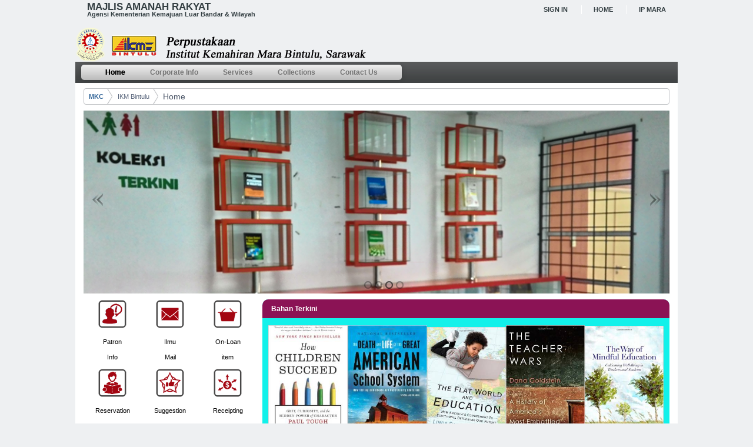

--- FILE ---
content_type: text/html;charset=UTF-8
request_url: http://library.mara.gov.my/web/ikm-bintulu/home;jsessionid=61BF528494FC153411CBC6A646038F81
body_size: 12753
content:
<!DOCTYPE html> <html class="ltr" dir="ltr" lang="en-US"> <head> <title>Home - MKC</title> <meta content="text/html; charset=UTF-8" http-equiv="content-type" /> <link href="/mara-pusat-v1-theme/images/favicon.ico" rel="Shortcut Icon" /> <link href="http://library.mara.gov.my/web/ikm-bintulu" rel="canonical" /> <link href="/html/css/main.css?browserId=other&amp;themeId=marapusatv1_WAR_marapusatv1theme&amp;languageId=en_US&amp;b=6100&amp;t=1323666228000" rel="stylesheet" type="text/css" /> <link href="/wowslider-type-02-portlet/css/main.css?browserId=other&amp;themeId=marapusatv1_WAR_marapusatv1theme&amp;languageId=en_US&amp;b=6100&amp;t=1763867216123" rel="stylesheet" type="text/css" /> <link href="/html/portlet/journal_content/css/main.css?browserId=other&amp;themeId=marapusatv1_WAR_marapusatv1theme&amp;languageId=en_US&amp;b=6100&amp;t=1563953488914" rel="stylesheet" type="text/css" /> <link href="/new-arrivals-type-01-portlet/css/main.css?browserId=other&amp;themeId=marapusatv1_WAR_marapusatv1theme&amp;languageId=en_US&amp;b=6100&amp;t=1763867213053" rel="stylesheet" type="text/css" /> <script type="text/javascript">/*<![CDATA[*/var Liferay={Browser:{acceptsGzip:function(){return true},getMajorVersion:function(){return 131},getRevision:function(){return"537.36"},getVersion:function(){return"131.0.0.0"},isAir:function(){return false},isChrome:function(){return true},isFirefox:function(){return false},isGecko:function(){return true},isIe:function(){return false},isIphone:function(){return false},isLinux:function(){return false},isMac:function(){return true},isMobile:function(){return false},isMozilla:function(){return false},isOpera:function(){return false},isRtf:function(){return true},isSafari:function(){return true},isSun:function(){return false},isWap:function(){return false},isWapXhtml:function(){return false},isWebKit:function(){return true},isWindows:function(){return false},isWml:function(){return false}},Data:{isCustomizationView:function(){return false},notices:[null]},ThemeDisplay:{getCompanyId:function(){return"10154"},getCompanyGroupId:function(){return"10192"},getUserId:function(){return"10158"},getDoAsUserIdEncoded:function(){return""},getPlid:function(){return"36251"},getLayoutId:function(){return"1"},getLayoutURL:function(){return"/web/ikm-bintulu/home"},isPrivateLayout:function(){return"false"},getParentLayoutId:function(){return"0"},getScopeGroupId:function(){return"36221"},getScopeGroupIdOrLiveGroupId:function(){return"36221"},getParentGroupId:function(){return"36221"},isImpersonated:function(){return false},isSignedIn:function(){return false},getDefaultLanguageId:function(){return"en_US"},getLanguageId:function(){return"en_US"},isAddSessionIdToURL:function(){return true},isFreeformLayout:function(){return false},isStateExclusive:function(){return false},isStateMaximized:function(){return false},isStatePopUp:function(){return false},getPathContext:function(){return""},getPathImage:function(){return"/image"},getPathJavaScript:function(){return"/html/js"},getPathMain:function(){return"/c"},getPathThemeImages:function(){return"/mara-pusat-v1-theme/images"},getPathThemeRoot:function(){return"/mara-pusat-v1-theme/"},getURLHome:function(){return"http://library.mara.gov.my/web/guest"},getSessionId:function(){return"B67D1725E3B286AA0FDBD3D444F14D30"},getPortletSetupShowBordersDefault:function(){return true}},PropsValues:{NTLM_AUTH_ENABLED:false}};var themeDisplay=Liferay.ThemeDisplay;Liferay.AUI={getBaseURL:function(){return"http://library.mara.gov.my/html/js/aui/"},getCombine:function(){return true},getComboPath:function(){return"/combo/?browserId=other&minifierType=&languageId=en_US&b=6100&t=1501161896218&p=/html/js&"},getFilter:function(){return{replaceStr:function(c,b,a){return b+"m="+(c.split("/html/js")[1]||"")},searchExp:"(\\?|&)/([^&]+)"}},getJavaScriptRootPath:function(){return"/html/js"},getLangPath:function(){return"aui_lang.jsp?browserId=other&themeId=marapusatv1_WAR_marapusatv1theme&colorSchemeId=01&minifierType=js&languageId=en_US&b=6100&t=1501161896218"},getRootPath:function(){return"/html/js/aui/"}};window.YUI_config={base:Liferay.AUI.getBaseURL(),comboBase:Liferay.AUI.getComboPath(),fetchCSS:true,filter:Liferay.AUI.getFilter(),root:Liferay.AUI.getRootPath(),useBrowserConsole:false};Liferay.currentURL="\x2fweb\x2fikm-bintulu\x2fhome\x3bjsessionid\x3d61BF528494FC153411CBC6A646038F81";Liferay.currentURLEncoded="%2Fweb%2Fikm-bintulu%2Fhome%3Bjsessionid%3D61BF528494FC153411CBC6A646038F81";/*]]>*/</script> <script src="/html/js/barebone.jsp?browserId=other&amp;themeId=marapusatv1_WAR_marapusatv1theme&amp;colorSchemeId=01&amp;minifierType=js&amp;minifierBundleId=javascript.barebone.files&amp;languageId=en_US&amp;b=6100&amp;t=1501161896218" type="text/javascript"></script> <script type="text/javascript">/*<![CDATA[*/Liferay.Portlet.list=["wowslidertype02_WAR_wowslidertype02portlet","56_INSTANCE_Dxmv9bm7pccb","56_INSTANCE_s2oPBMaZnryr","newarrivalstype01_WAR_newarrivalstype01portlet_INSTANCE_3WiANb4x71b3","56_INSTANCE_AT8rdczPfaXd","56_INSTANCE_ujflfd8P3z6o","56_INSTANCE_WJ7KxtJQLECL"];/*]]>*/</script> <script type="text/javascript">/*<![CDATA[*/var _gaq=_gaq||[];_gaq.push(["_setAccount","UA-72495338-2"]);_gaq.push(["_trackPageview"]);(function(){var a=document.createElement("script");a.src=("https:"==document.location.protocol?"https://ssl":"http://www")+".google-analytics.com/ga.js";a.setAttribute("async","true");document.documentElement.firstChild.appendChild(a)})();/*]]>*/</script> <link class="lfr-css-file" href="/mara-pusat-v1-theme/css/main.css?browserId=other&amp;themeId=marapusatv1_WAR_marapusatv1theme&amp;languageId=en_US&amp;b=6100&amp;t=1494817284753" rel="stylesheet" type="text/css" /> <style type="text/css"></style> <style type="text/css">#p_p_id_wowslidertype02_WAR_wowslidertype02portlet_{background-color:#f72882;}#p_p_id_newarrivalstype01_WAR_newarrivalstype01portlet_INSTANCE_3WiANb4x71b3_ .portlet{background-color:#12f1ea;}#p_p_id_56_INSTANCE_ujflfd8P3z6o_ .portlet{background-color:#caf43f;color:#1610d7;font-family:'Trebuchet MS';font-size:1.4em;font-weight:bold;text-decoration:none;}</style> </head> <body class=" yui3-skin-sam controls-visible signed-out public-page site"> <div id="wrapper"> <a href="#main-content" id="skip-to-content">Skip to Content</a> <header id="banner" role="banner"> <div id="above_heading"> <div class="z-left"> <span class="line1">Majlis Amanah Rakyat</span> <span class="line2">Agensi Kementerian Kemajuan Luar Bandar & Wilayah</span> </div> <div class="z-right"> <span><a href="/c/portal/login?p_l_id=36251" rel="nofollow">Sign In</a></span> <span><a href="">Home</a></span> <!-- <span><a href="">About Us</a></span> --> <span><a href="/">IP MARA</a></span> </div> </div> <div id="heading"> <h1 class="site-title"> <a class="logo custom-logo" href="http://library.mara.gov.my/web/ikm-bintulu/home;jsessionid=B67D1725E3B286AA0FDBD3D444F14D30?p_p_auth=GkHfE1aw&amp;p_p_id=49&amp;p_p_lifecycle=1&amp;p_p_state=normal&amp;p_p_mode=view&amp;p_p_col_count=1&amp;_49_struts_action=%2Fmy_sites%2Fview&amp;_49_groupId=36221&amp;_49_privateLayout=false" title="Go to IKM Bintulu"> <img alt="IKM Bintulu" height="58" src="/image/layout_set_logo?img_id=36337&amp;t=1768944455366" width="553" /> </a> </h1> <h2 class="page-title"> <span>Home</span> </h2> </div> <nav class="sort-pages modify-pages" id="navigation"> <h1> <span>Navigation</span> </h1> <ul class="parent_menu"> <li class="selected"> <a href="http://library.mara.gov.my/web/ikm-bintulu/home;jsessionid=B67D1725E3B286AA0FDBD3D444F14D30" ><span> Home</span></a> <ul class="child-menu child-menu-level-1"> <li> <a href="http://library.mara.gov.my/web/ikm-bintulu/subject-browser;jsessionid=B67D1725E3B286AA0FDBD3D444F14D30" >Subject Browser</a> </li> </ul> </li> <li> <a href="http://library.mara.gov.my/web/ikm-bintulu/corporate-info;jsessionid=B67D1725E3B286AA0FDBD3D444F14D30" ><span> Corporate Info</span></a> <ul class="child-menu child-menu-level-1"> <li> <a href="http://library.mara.gov.my/web/ikm-bintulu/objective;jsessionid=B67D1725E3B286AA0FDBD3D444F14D30" >Objective</a> </li> <li> <a href="http://library.mara.gov.my/web/ikm-bintulu/client-charter;jsessionid=B67D1725E3B286AA0FDBD3D444F14D30" >Client Charter</a> </li> <li> <a href="http://library.mara.gov.my/web/ikm-bintulu/organizational-chart;jsessionid=B67D1725E3B286AA0FDBD3D444F14D30" >Organizational Chart</a> </li> <li> <a href="http://library.mara.gov.my/web/ikm-bintulu/vision-mission;jsessionid=B67D1725E3B286AA0FDBD3D444F14D30" >Vision &amp; Mission</a> </li> </ul> </li> <li> <a href="http://library.mara.gov.my/web/ikm-bintulu/services;jsessionid=B67D1725E3B286AA0FDBD3D444F14D30" ><span> Services</span></a> <ul class="child-menu child-menu-level-1"> <li> <a href="http://library.mara.gov.my/web/ikm-bintulu/policy-regulations;jsessionid=B67D1725E3B286AA0FDBD3D444F14D30" >Policy &amp; Regulations</a> </li> <li> <a href="http://library.mara.gov.my/web/ikm-bintulu/facilities;jsessionid=B67D1725E3B286AA0FDBD3D444F14D30" >Facilities</a> </li> </ul> </li> <li> <a href="http://library.mara.gov.my/web/ikm-bintulu/collections;jsessionid=B67D1725E3B286AA0FDBD3D444F14D30" ><span> Collections</span></a> </li> <li> <a href="http://library.mara.gov.my/web/ikm-bintulu/contact-us;jsessionid=B67D1725E3B286AA0FDBD3D444F14D30" ><span> Contact Us</span></a> </li> </ul> </nav> </header> <div id="content"> <nav class="site-breadcrumbs" id="breadcrumbs"> <h1> <span>Breadcrumbs</span> </h1> <ul class="breadcrumbs breadcrumbs-horizontal lfr-component"> <li class="first"><span><a href="http://library.mara.gov.my/;jsessionid=B67D1725E3B286AA0FDBD3D444F14D30">MKC</a></span></li><li><span><a href="/web/ikm-bintulu;jsessionid=B67D1725E3B286AA0FDBD3D444F14D30">IKM Bintulu</a></span></li><li class="last"><span><a href="http://library.mara.gov.my/web/ikm-bintulu/home;jsessionid=B67D1725E3B286AA0FDBD3D444F14D30" >Home</a></span></li> </ul> </nav> <div id="p_p_id_103_" class="portlet-boundary portlet-boundary_103_ portlet-static portlet-static-end " > <span id="p_103"></span> <div class="portlet-body"> </div> </div> <div class="columns-1-2" id="main-content" role="main"> <div class="portlet-layout"> <div class="portlet-column portlet-column-only" id="column-1"> <div class="portlet-dropzone portlet-column-content portlet-column-content-only" id="layout-column_column-1"> <div id="p_p_id_wowslidertype02_WAR_wowslidertype02portlet_" class="portlet-boundary portlet-boundary_wowslidertype02_WAR_wowslidertype02portlet_ portlet-static portlet-static-end portlet-borderless wowslider-type-02-portlet " > <span id="p_wowslidertype02_WAR_wowslidertype02portlet"></span> <div class="portlet-body"> <div class="portlet-borderless-container" style=""> <div class="portlet-body"> <link rel="stylesheet" type="text/css" href="/wowslider-type-02-portlet/engine19/style.css" /> <link rel="stylesheet" type="text/css" href="/wowslider-type-02-portlet/css/main.css" /> <!-- //--> <script type="text/javascript" src="/wowslider-type-02-portlet/js/jquery.js"></script> <style type="text/css">#wowslider-container19{z-index:0;max-width:1420px;}* html #wowslider-container19{width:1420px;}</style> <div id="wowslider-container19"> <div class="ws_images"> <ul> <li> <img src="/documents/36221/6d38f5bb-65e7-4679-a7b9-43f8d8daf10f" alt="" title="" border="0" id="wows1_0"/> </li> <li> <img src=" /documents/36221/761eefbd-b708-4f25-8121-59cfc9543eff" alt="" title="" border="0" id="wows1_1"/> </li> <li> <img src=" /documents/36221/0af4fbff-dfc6-4fc6-8e40-ae2bdf0efabd" alt="" title="" border="0" id="wows1_2"/> </li> <li> <img src="/documents/36221/a62900a5-5e5e-4d35-a6f1-e05823c5accb" alt="" title="" border="0" id="wows1_3"/> </li> </ul> </div> <div class="ws_bullets"><div> <a href="#" title="">1</a> <a href="#" title="">2</a> <a href="#" title="">3</a> <a href="#" title="">4</a> </div></div> <span class="wsl"><a href="http://wowslider.com">Responsive Carousel</a> by WOWSlider.com v4.4</span> <div class="ws_shadow"></div> <!-- //--> <script type="text/javascript" src="/wowslider-type-02-portlet/js/wowslider.js"></script> <script type="text/javascript" >/*<![CDATA[*/jQuery.extend(jQuery.easing,{easeInOutSine:function(e,f,a,h,g){return -h/2*(Math.cos(Math.PI*f/g)-1)+a}});function ws_domino(i,f,g){jQuery.extend(i,{columns:i.columns||5,rows:i.rows||2,centerRow:i.centerRow||2,centerColumn:i.centerColumn||2});var j=$("<div/>").css({position:"absolute",width:"100%",height:"100%",top:"0%",overflow:"hidden"});j.hide().appendTo(g);var h=g.find("ul");this.go=function(E,F){function D(){j.find("img").stop(1,1);j.hide();j.empty()}D();if(i.fadeOut){h.fadeOut(i.duration)}var N=j.width();var O=j.height();var H=Math.floor(N/i.columns);var J=Math.floor(O/i.rows);var L=N-H*(i.columns-1);var e=O-J*(i.rows-1);function a(k,l){return Math.random()*(l-k+1)+k}var K=[];for(var B=0;B<i.rows;B++){K[B]=[];for(var C=0;C<i.columns;C++){var M=i.duration*(1-Math.abs((i.centerRow*i.centerColumn-B*C)/(2*i.rows*i.columns)));var d=C<i.columns-1?H:L;var P=B<i.rows-1?J:e;K[B][C]=$("<div/>").css({width:d,height:P,position:"absolute",top:B*J,left:C*H,overflow:"hidden"});var b=a(B-2,B+2);var c=a(C-2,C+2);K[B][C].appendTo(j);var G=$(f.get(E)).clone().css({position:"absolute",top:-b*J,left:-c*H,width:N,opacity:0,height:O}).appendTo(K[B][C])}}var I=0;j.show();for(var B=0;B<i.rows;B++){for(var C=0;C<i.columns;C++){K[B][C].find("img").animate({top:-B*J,left:-C*H,opacity:1,deg:i.domino_rotation},{duration:M,easing:"easeInOutSine",complete:function(){I++;if(I==i.rows*i.columns){D();h.stop(1,1);h.css("left",-E*100+"%").show()}}})}}return E}}jQuery("#wowslider-container19").wowSlider({effect:"domino",prev:"",next:"",duration:2*1000,delay:4*1000,width:1423,height:785,autoPlay:true,playPause:true,stopOnHover:true,loop:false,bullets:1,caption:false,captionEffect:"slide",controls:true,onBeforeStep:0,images:0});/*]]>*/</script> <!-- //--> </div> </div> </div> </div> </div> </div> </div> </div> <div class="portlet-layout"> <div class="aui-w30 portlet-column portlet-column-first" id="column-2"> <div class="portlet-dropzone portlet-column-content portlet-column-content-first" id="layout-column_column-2"> <div id="p_p_id_56_INSTANCE_Dxmv9bm7pccb_" class="portlet-boundary portlet-boundary_56_ portlet-static portlet-static-end portlet-borderless portlet-journal-content " > <span id="p_56_INSTANCE_Dxmv9bm7pccb"></span> <div class="portlet-body"> <div class="portlet-borderless-container" style=""> <div class="portlet-body"> <div class="journal-content-article" id="article_10154_36221_36713_1.3"> <table align="left" border="0" cellspacing="30" style="width: 100%"> <tbody> <tr> <td width="33%"> <p style="text-align: center;"> <a href="/patron-detail-enquiry"><img alt="" src="/documents/10477/10605/patron-info.png?t=1423195681673" style="width: 50px; height: 50px;" /></a></p> <p style="text-align: center;"> Patron</p> <p style="text-align: center;"> Info</p> </td> <td width="33%"> <p style="text-align: center;"> <a href="/ilmu-mail"><img alt="" src="/documents/10477/10703/ilmu-maildone.png?t=1423728788658" style="width: 50px; height: 50px;" /></a></p> <p style="text-align: center;"> Ilmu</p> <p style="text-align: center;"> Mail</p> </td> <td width="33%"> <p style="text-align: center;"> <a href="/on-loan-item"><img alt="" src="/documents/10477/10703/onloanitemdone.png?t=1423729235200" style="width: 50px; height: 50px;" /></a></p> <p style="text-align: center;"> On-Loan</p> <p style="text-align: center;"> item</p> </td> </tr> <tr> <td> <p style="text-align: center;"> <a href="/reservation-status"><img alt="" src="/documents/10477/10605/reservation.png?t=1423195704162" style="width: 50px; height: 50px;" /></a></p> <p style="text-align: center;"> Reservation</p> <p style="text-align: center;"> Item</p> </td> <td> <p style="line-height: 15.4px; text-align: center;"> <a href="/suggestion-box"><img alt="" src="/documents/10477/10605/semakan.png?t=1423195742218" style="width: 50px; height: 50px;" /></a></p> <p style="line-height: 15.4px; text-align: center;"> Suggestion</p> <p style="line-height: 15.4px; text-align: center;"> Box</p> </td> <td> <p style="text-align: center;"> <a href="/receipting-transaction"><img alt="" src="/documents/10477/10703/receiptingtransactiondone.png?t=1423729267691" style="width: 50px; height: 50px;" /></a></p> <p style="text-align: center;"> Receipting</p> <p style="text-align: center;"> Transaction</p> </td> </tr> </tbody> </table> <p> &nbsp;</p> </div> <div class="entry-links"> </div> </div> </div> </div> </div> <div id="p_p_id_56_INSTANCE_s2oPBMaZnryr_" class="portlet-boundary portlet-boundary_56_ portlet-static portlet-static-end portlet-borderless portlet-journal-content " > <span id="p_56_INSTANCE_s2oPBMaZnryr"></span> <div class="portlet-body"> <div class="portlet-borderless-container" style=""> <div class="portlet-body"> <div class="journal-content-article" id="article_10154_36221_36343_1.9"> <table align="center" border="0" cellpadding="1" cellspacing="1" style="width: 100%"> <tbody> <tr> <td colspan="2" style="text-align: center; background-color: rgb(139, 19, 85);"> <span style="color:#ffffff;">Opening Hours</span></td> </tr> <tr> <td style="background-color: rgb(222, 148, 188);"> <p> <strong style="line-height: 15.4px;">Monday – Thursday</strong></p> <p> <span style="line-height: 15.4px;">(Library will open during lunch hour)</span></p> </td> <td style="background-color: rgb(222, 148, 188);"> <span style="line-height: 15.4px;">7.30 am – 4.30 pm</span></td> </tr> <tr> <td colspan="1" rowspan="2" style="background-color: rgb(222, 148, 188);"> <br /> <strong style="line-height: 15.4px;">Friday</strong></td> </tr> <tr> <td style="background-color: rgb(222, 148, 188);"> <p> <span style="line-height: 15.4px;">7.30 am – 11.30 am</span></p> <p> <span style="line-height: 15.4px;">2.15 pm – 4.30 pm</span></p> </td> </tr> <tr> <td style="background-color: rgb(222, 148, 188);"> <strong style="line-height: 15.4px;">Weekend &amp; Public Holiday</strong></td> <td style="background-color: rgb(222, 148, 188);"> <strong><span style="line-height: 15.4px;">Close</span></strong></td> </tr> </tbody> </table> <p> &nbsp;</p> </div> <div class="entry-links"> </div> </div> </div> </div> </div> </div> </div> <div class="aui-w70 portlet-column portlet-column-last" id="column-3"> <div class="portlet-dropzone portlet-column-content portlet-column-content-last" id="layout-column_column-3"> <div id="p_p_id_newarrivalstype01_WAR_newarrivalstype01portlet_INSTANCE_3WiANb4x71b3_" class="portlet-boundary portlet-boundary_newarrivalstype01_WAR_newarrivalstype01portlet_ portlet-static portlet-static-end new-arrivals-type-01-portlet " > <span id="p_newarrivalstype01_WAR_newarrivalstype01portlet_INSTANCE_3WiANb4x71b3"></span> <div class="portlet-body"> <section class="portlet" id="portlet_newarrivalstype01_WAR_newarrivalstype01portlet_INSTANCE_3WiANb4x71b3"> <header class="portlet-topper"> <h1 class="portlet-title"> <span > <img class="icon" id="owel" src="/new-arrivals-type-01-portlet/icon.png" alt="Bahan Terkini" title="Bahan Terkini" /> </span> <span class="portlet-title-text">Bahan Terkini</span> </h1> <menu class="portlet-topper-toolbar" id="portlet-topper-toolbar_newarrivalstype01_WAR_newarrivalstype01portlet_INSTANCE_3WiANb4x71b3" type="toolbar"> </menu> </header> <div class="portlet-content"> <div class=" portlet-content-container" style=""> <div class="portlet-body"> <div class="NewArrivalsType01ViewPage"> <style type="text/css">#newarrivalstype01_WAR_newarrivalstype01portlet_INSTANCE_3WiANb4x71b3_slider1,#newarrivalstype01_WAR_newarrivalstype01portlet_INSTANCE_3WiANb4x71b3_p01,#newarrivalstype01_WAR_newarrivalstype01portlet_INSTANCE_3WiANb4x71b3_Desc_p01{background:#e0e0e0;}#newarrivalstype01_WAR_newarrivalstype01portlet_INSTANCE_3WiANb4x71b3_slider2,#newarrivalstype01_WAR_newarrivalstype01portlet_INSTANCE_3WiANb4x71b3_p02,#newarrivalstype01_WAR_newarrivalstype01portlet_INSTANCE_3WiANb4x71b3_Desc_p02{background:#e0e0e0;}#newarrivalstype01_WAR_newarrivalstype01portlet_INSTANCE_3WiANb4x71b3_slider3,#newarrivalstype01_WAR_newarrivalstype01portlet_INSTANCE_3WiANb4x71b3_p03,#newarrivalstype01_WAR_newarrivalstype01portlet_INSTANCE_3WiANb4x71b3_Desc_p03{background:#e0e0e0;}#newarrivalstype01_WAR_newarrivalstype01portlet_INSTANCE_3WiANb4x71b3_slider4,#newarrivalstype01_WAR_newarrivalstype01portlet_INSTANCE_3WiANb4x71b3_p04,#newarrivalstype01_WAR_newarrivalstype01portlet_INSTANCE_3WiANb4x71b3_Desc_p04{background:#e0e0e0;}#newarrivalstype01_WAR_newarrivalstype01portlet_INSTANCE_3WiANb4x71b3_slider5,#newarrivalstype01_WAR_newarrivalstype01portlet_INSTANCE_3WiANb4x71b3_p05,#newarrivalstype01_WAR_newarrivalstype01portlet_INSTANCE_3WiANb4x71b3_Desc_p05{background:#e0e0e0;}</style> <table border="0" cellpadding="0" cellspacing="0" width="100%" align="center"> <tr> <!---------------------------------------------------> <td class="itemMainImage" id="itemMainImage1"><a href="http://www.amazon.com/How-Children-Succeed-Curiosity-Character/dp/0544104404"><img width="100%" src="/documents/36221/433d5027-01e0-493c-8a9b-2036279c7890" onmouseover="document.getElementById('newarrivalstype01_WAR_newarrivalstype01portlet_INSTANCE_3WiANb4x71b3_slider1').classList.toggle('closed');" onmouseout="document.getElementById('newarrivalstype01_WAR_newarrivalstype01portlet_INSTANCE_3WiANb4x71b3_slider1').classList.toggle('closed');" /></a></td> <!---------------------------------------------------> <td class="itemMainImage" id="itemMainImage2"><a href="http://www.amazon.com/Death-Great-American-School-System/dp/0465025579"><img width="100%" src="/documents/36221/14158334-f328-4362-ba08-3422eb36ddf1" onmouseover="document.getElementById('newarrivalstype01_WAR_newarrivalstype01portlet_INSTANCE_3WiANb4x71b3_slider2').classList.toggle('closed');" onmouseout="document.getElementById('newarrivalstype01_WAR_newarrivalstype01portlet_INSTANCE_3WiANb4x71b3_slider2').classList.toggle('closed');" /></a></td> <!---------------------------------------------------> <td class="itemMainImage" id="itemMainImage3"><a href="http://www.amazon.com/The-Flat-World-Education-Multicultural/dp/0807749621"><img width="100%" src="/documents/36221/a608a45c-d259-4f53-99ec-07f101fc314a" onmouseover="document.getElementById('newarrivalstype01_WAR_newarrivalstype01portlet_INSTANCE_3WiANb4x71b3_slider3').classList.toggle('closed');" onmouseout="document.getElementById('newarrivalstype01_WAR_newarrivalstype01portlet_INSTANCE_3WiANb4x71b3_slider3').classList.toggle('closed');" /></a></td> <!---------------------------------------------------> <td class="itemMainImage" id="itemMainImage4"><a href="http://www.amazon.com/The-Teacher-Wars-Embattled-Profession/dp/038553695X"><img width="100%" src="/documents/36221/2a62f833-efb7-4e21-bc0d-308b690580c0" onmouseover="document.getElementById('newarrivalstype01_WAR_newarrivalstype01portlet_INSTANCE_3WiANb4x71b3_slider4').classList.toggle('closed');" onmouseout="document.getElementById('newarrivalstype01_WAR_newarrivalstype01portlet_INSTANCE_3WiANb4x71b3_slider4').classList.toggle('closed');" /></a></td> <!---------------------------------------------------> <td class="itemMainImage" id="itemMainImage5"><a href="http://www.amazon.com/The-Way-Mindful-Education-Cultivating/dp/0393708950"><img width="100%" src="/documents/36221/c2211d0d-430c-4fd0-bc6b-cbb032984ca3" onmouseover="document.getElementById('newarrivalstype01_WAR_newarrivalstype01portlet_INSTANCE_3WiANb4x71b3_slider5').classList.toggle('closed');" onmouseout="document.getElementById('newarrivalstype01_WAR_newarrivalstype01portlet_INSTANCE_3WiANb4x71b3_slider5').classList.toggle('closed');" /></a></td> <!---------------------------------------------------> </tr> <tr> <td> <div class="slider" id="newarrivalstype01_WAR_newarrivalstype01portlet_INSTANCE_3WiANb4x71b3_slider1"> <p style="text-align: left;"> <b>Title :</b> How Children Succeed: Grit, Curiosity, and the Hidden Power of Character<br /> <b>Author :</b> Paul Tough<br /> <b>Description :</b><br /> “Drop the flashcards—grit, character, and curiosity matter even more than cognitive skills. A persuasive wake-up call.”—People Why do some children succeed while others fail? The story we usually tell about childhood and success is the one about intelligence: success comes to those who score highest on tests, from preschool admissions to SATs. But in How Children Succeed, Paul Tough argues that the qualities that matter more have to do with character: skills like perseverance, curiosity, optimism, and self-control. How Children Succeed introduces us to a new generation of researchers and educators, who, for the first time, are using the tools of science to peel back the mysteries of character. Through their stories—and the stories of the children they are trying to help—Tough reveals how this new knowledge can transform young people’s lives. He uncovers the surprising ways in which parents do—and do not—prepare their children for adulthood. And he provides us with new insights into how to improve the lives of children growing up in poverty. This provocative and profoundly hopeful book will not only inspire and engage readers, it will also change our understanding of childhood itself. </p> </div> </td> <td> <div class="slider" id="newarrivalstype01_WAR_newarrivalstype01portlet_INSTANCE_3WiANb4x71b3_slider2"> <p style="text-align: left;"> <b>Title :</b> The Death and Life of the Great American School System: How Testing and Choice Are Undermining Education<br /> <b>Author :</b> Diane Ravitch<br /> <b>Description :</b><br /> A passionate plea to preserve and renew public education, The Death and Life of the Great American School System is a radical change of heart from one of America’s best-known education experts. Diane Ravitch—former assistant secretary of education and a leader in the drive to create a national curriculum—examines her career in education reform and repudiates positions that she once staunchly advocated. Drawing on over forty years of research and experience, Ravitch critiques today’s most popular ideas for restructuring schools, including privatization, standardized testing, punitive accountability, and the feckless multiplication of charter schools. She shows conclusively why the business model is not an appropriate way to improve schools. Using examples from major cities like New York, Philadelphia, Chicago, Denver, and San Diego, Ravitch makes the case that public education today is in peril. </p> </div> </td> <td> <div class="slider" id="newarrivalstype01_WAR_newarrivalstype01portlet_INSTANCE_3WiANb4x71b3_slider3"> <p style="text-align: left;"> <b>Title :</b> The Flat World and Education: How America's Commitment to Equity Will Determine Our Future<br /> <b>Author :</b> Linda Darling-Hammond<br /> <b>Description :</b><br /> The Flat World and Education offers an eye-opening wake-up call concerning America's future and vividly illustrates what the United States needs to do to build a system of high-achieving and equitable schools that ensures every child the right to learn. ''We are so fortunate that Linda Darling-Hammond has provided this road map for educational excellence for all children in today's flat world. She thoughtfully emphasizes the basic strengths that we need in these changing times and then outlines what our schools must do to respond to 21st-century learning needs. Linda is one of the education researchers whom I most respect. 'All children' must mean all children and this book shows us how to do it.'' -Richard W. Riley, Former U. S. Secretary of Education </p> </div> </td> <td> <div class="slider" id="newarrivalstype01_WAR_newarrivalstype01portlet_INSTANCE_3WiANb4x71b3_slider4"> <p style="text-align: left;"> <b>Title :</b> The Teacher Wars: A History of America's Most Embattled Profession<br /> <b>Author :</b> Dana Goldstein<br /> <b>Description :</b><br /> Teaching is a wildly contentious profession in America, one attacked and admired in equal measure. In The Teacher Wars, a rich, lively, and unprecedented history of public school teaching, Dana Goldstein reveals that teachers have been similarly embattled for nearly two centuries. From the genteel founding of the common schools movement in the nineteenth century to the violent inner-city teacher strikes of the 1960s and '70s, from the dispatching of Northeastern women to frontier schoolhouses to the founding of Teach for America on the Princeton University campus in 1989, Goldstein shows that the same issues have continued to bedevil us: Who should teach? What should be taught? Who should be held accountable for how our children learn? She uncovers the surprising roots of hot button issues, from teacher tenure to charter schools, and finds that recent popular ideas to improve schools—instituting merit pay, evaluating teachers by student test scores, ranking and firing veteran teachers, and recruiting “elite” graduates to teach—are all approaches that have been tried in the past without producing widespread change. And she also discovers an emerging effort that stands a real chance of transforming our schools for the better: drawing on the best practices of the three million public school teachers we already have in order to improve learning throughout our nation’s classrooms. </p> </div> </td> <td> <div class="slider" id="newarrivalstype01_WAR_newarrivalstype01portlet_INSTANCE_3WiANb4x71b3_slider5"> <p style="text-align: left;"> <b>Title :</b> The Way of Mindful Education: Cultivating Well-Being in Teachers and Students<br /> <b>Author :</b> Daniel Rechtschaffen<br /> <b>Description :</b><br /> “If you are a teacher, or an educator, or involved in school administration and curriculum development, the book you hold in your hands has the potential to transform your life, the lives of your students, and the life of the school itself, as well as education in America.”—Jon Kabat-Zinn, PhD, from the Foreword With attention spans waning and stress on the rise, many teachers are looking for new ways to help students concentrate, learn, and thrive. The Way of Mindful Education is a practical guide for cultivating attention, compassion, and well-being not only in these students, but also in teachers themselves. Packed with lesson plans, exercises, and considerations for specific age groups and students with special needs, this working manual demonstrates the real world application of mindfulness practices in K-12 classrooms. Part I, Why Mindful Education Matters, explains what mindfulness is, the science behind its benefits for students and educators, and the inspiring work that is already underway in the Mindful Education movement. In Part II, Begin with Yourself, we are reminded that in order to teach mindfully, we need to be mindful. Here teachers will learn the when, where, and how of mindfulness so they can effectively embody its practices with their students. Mindfulness practices offer teachers self-care and attention skills that prepare them to teach with greater energy and mastery. Discover how simple exercises can help manage stress, focus attention, develop compassion, and savor positive experiences in everyday life. </p> </div> </td> </tr> </table> </div> </div> </div> </div> </section> </div> </div> <div id="p_p_id_56_INSTANCE_AT8rdczPfaXd_" class="portlet-boundary portlet-boundary_56_ portlet-static portlet-static-end portlet-borderless portlet-journal-content " > <span id="p_56_INSTANCE_AT8rdczPfaXd"></span> <div class="portlet-body"> <div class="portlet-borderless-container" style=""> <div class="portlet-body"> <div class="journal-content-article" id="article_10154_36221_36468_1.6"> <table align="center" border="0" cellpadding="1" cellspacing="30" style="width: 610px;"> <tbody> <tr> <td> <p class="socialicons" style="text-align: center;"> <a href="/web/ikm-bintulu/webopac"><img alt="" src="/documents/36221/36375/webopac.png?t=1448593682635" style="width: 80px; height: 80px;" /></a></p> <p style="text-align: center;"> Web OPAC</p> </td> <td> <p class="socialicons" style="text-align: center;"> <a href="/webinfoline" target="_blank"><img alt="" src="/documents/36221/36375/webinfoline.png?t=1448593695267" style="width: 80px; height: 80px;" /></a></p> <p style="text-align: center;"> Web Infoline</p> </td> <td> <p class="socialicons" style="text-align: center;"> <a href="/web/ikm-bintulu/new-arrivals"><img alt="" src="/documents/36221/36375/newarrivals.png?t=1448593717835" style="width: 80px; height: 80px;" /></a></p> <p style="text-align: center;"> New Arrival</p> </td> <td> <p class="socialicons" style="text-align: center;"> <a href="/web/ikm-bintulu/subject-browser" target="_self"><img alt="" src="/documents/36221/36375/subject%20browser.png?t=1448593731665" style="width: 80px; height: 80px;" /></a></p> <p style="text-align: center;"> Subject Browser</p> </td> <td> <p class="socialicons" style="text-align: center;"> <img alt="" src="/documents/36221/36375/newspaper%20cutting.png?t=1448593743903" style="width: 80px; height: 80px;" /></p> <p style="text-align: center;"> Newspaper Cuttings</p> </td> <td> <p class="socialicons" style="text-align: center;"> <a href="/web/guest/seal" target="_blank"><img alt="" src="/documents/36221/36375/seal2.png?t=1448593755620" style="width: 80px; height: 80px;" /></a></p> <p style="text-align: center;"> SEAL</p> </td> <td> <p class="socialicons" style="text-align: center;"> <a href="/neu-z3950/index.jsp?module=z3950&amp;action=zClient.jsp" target="_blank"><img alt="" src="/documents/36221/36375/z39.52.png?t=1448593768744" style="width: 80px; height: 80px;" /></a></p> <p style="text-align: center;"> Z39.50</p> </td> </tr> </tbody> </table> <p> &nbsp;</p> </div> <div class="entry-links"> </div> </div> </div> </div> </div> <div id="p_p_id_56_INSTANCE_ujflfd8P3z6o_" class="portlet-boundary portlet-boundary_56_ portlet-static portlet-static-end portlet-journal-content " > <span id="p_56_INSTANCE_ujflfd8P3z6o"></span> <div class="portlet-body"> <section class="portlet" id="portlet_56_INSTANCE_ujflfd8P3z6o"> <header class="portlet-topper"> <h1 class="portlet-title"> <span > <img class="icon" id="rjus" src="/html/icons/journal_content.png" alt="Pengumuman" title="Pengumuman" /> </span> <span class="portlet-title-text">Pengumuman</span> </h1> <menu class="portlet-topper-toolbar" id="portlet-topper-toolbar_56_INSTANCE_ujflfd8P3z6o" type="toolbar"> </menu> </header> <div class="portlet-content"> <div class=" portlet-content-container" style=""> <div class="portlet-body"> <div class="journal-content-article" id="article_10154_36221_36724_1.6"> <div style="text-align: center;"> <span style="color:#0000cd;"><strong><span style="font-size:16px;">SELAMAT DATANG</span></strong></span></div> <div style="text-align: center;"> <span style="color:#0000cd;"><strong><span style="font-size:16px;">KE&nbsp;</span></strong></span></div> <div style="text-align: center;"> <span style="color:#0000cd;"><strong><span style="font-size:16px;">PERPUSTAKAAN&nbsp;</span></strong></span><strong style="color: rgb(0, 0, 205);"><span style="font-size:16px;">INSTITUT KEMAHIRAN MARA BINTULU</span></strong></div> <div style="text-align: center;"> <span style="color:#0000cd;"><strong><span style="font-size:16px;">SARAWAK</span></strong></span></div> <div style="text-align: center;"> &nbsp;</div> <div style="text-align: center;"> <span style="font-size:14px;"><strong><span style="color:#ff0000;">OPERASI PERKHIDMATAN PERPUSTAKAAN SECARA FIZIKAL KEPADA PENGGUNA PERPUSTAKAAN DITANGGUH SEPANJANG PERINTAH KAWALAN PERGERAKAN 3.0</span></strong></span></div> <div style="text-align: center;"> &nbsp;</div> <div style="text-align: center;"> <span style="font-size:12px;">SEBARANG PERTANYAAN ATAU URUSAN, SILA HUBUNGI TALIAN:</span></div> <div style="text-align: center;"> <span style="font-size:12px;">&nbsp;</span></div> <div style="text-align: center;"> <span style="font-size:12px;">018-4049423 | 086-311313</span></div> </div> <div class="entry-links"> </div> </div> </div> </div> </section> </div> </div> <div id="p_p_id_56_INSTANCE_WJ7KxtJQLECL_" class="portlet-boundary portlet-boundary_56_ portlet-static portlet-static-end portlet-borderless portlet-journal-content " > <span id="p_56_INSTANCE_WJ7KxtJQLECL"></span> <div class="portlet-body"> <div class="portlet-borderless-container" style=""> <div class="portlet-body"> <div class="journal-content-article" id="article_10154_10180_132883_9.3"> <p> &nbsp;</p> <div style="height:100%"> <ul class="tab"> <li> <a class="tablinks" href="javascript:void(0)" onclick="openCity(event, 'MRC')">MKC &amp; KPM</a></li> <li> <a class="tablinks" href="javascript:void(0)" onclick="openCity(event, 'KKTM')">KKTM</a></li> <li> <a class="tablinks" href="javascript:void(0)" onclick="openCity(event, 'IKM')">IKM</a></li> <li> <a class="tablinks" href="javascript:void(0)" onclick="openCity(event, 'KM')">KM</a></li> <li> <a class="tablinks" href="javascript:void(0)" onclick="openCity(event, 'MRSM')">MRSM</a></li> </ul> <div class="tabcontent" id="MRC"> <h3> MKC</h3> <p> <a href="http://library.mara.gov.my">&nbsp;<img alt="" src="/documents/10180/231344/sign%20MKC1%20fit%20%283%29.jpg?t=1517990093027" style="width: 220px; height: 80px;" /></a></p> <h3> KPM Sites</h3> <p> &nbsp;<a href="/web/kpm-seri-iskandar" target="_blank"><img alt="" src="/documents/10192/166036/kpm-seri-iskandar.png?t=1492148769109" style="width: 85px; height: 57px; margin: 2px;" /></a><a href="/web/kpm-beranang" target="_blank"><img alt="" src="/documents/10192/166036/kpm-beranang.png?t=1491530843300" style="width: 87px; height: 58px; margin: 2px; border-width: 0px; border-style: solid;" /></a>&nbsp;<a href="/web/kpm-bandar-melaka" target="_blank"><img alt="" src="/documents/10192/166036/kpm-bandar-melaka.png?t=1492148366540" style="width: 85px; height: 57px; margin: 2px;" /></a><a href="/web/kpm-ayer-molek" style="color: rgb(0, 102, 204); text-decoration-line: none;" target="_blank"><img alt="" src="/documents/10192/166036/kpm-ayer-molek.png?t=1492148174193" style="width: 85px; height: 57px; margin: 2px;" /></a><a href="/web/kpm-bandar-penawar" target="_blank"><img alt="" src="/documents/10192/166036/kpm-bandar-penawar.png?t=1491532144889" style="border-style: solid; width: 87px; height: 58px; margin: 2px;" /></a>&nbsp;<a href="/web/kpm-indera-mahkota" target="_blank"><img alt="" src="/documents/10192/166036/kpm-indera-mahkota.png?t=1491532139507" style="width: 87px; height: 58px; margin: 2px; border-style: solid;" /></a></p> </div> <div class="tabcontent" id="KKTM"> <h3> KKTM Sites</h3> <table> <tbody> <tr> <td> <a href="/web/kktm-balik-pulau" target="_blank"> <img alt="" border="0" src="/documents/10180/15200/KKTM-Balik-Pulau.png?t=1425546379787" style="width: 85px; height: 57px; margin: 2px;" /></a><a href="/web/kktm-lenggong" target="_blank">&nbsp;<img alt="" src="/documents/10180/15200/KKTM-Lenggong.png?t=1491960238478" style="width: 85px; height: 57px; margin: 2px;" /></a> <a href="/web/kktm-beranang" target="_blank"><img alt="" src="/documents/10180/15200/MJII-Beranang.png?t=1442909428464" style="width: 85px; height: 57px; margin: 2px; border-width: 0px; border-style: solid;" /></a> <a href="/web/kktm-petaling-jaya" target="_blank"><img alt="" src="/documents/10180/15200/KKTM-Petaling-Jaya.png?t=1425546536789" style="width: 85px; height: 57px; margin: 2px; border-width: 0px; border-style: solid;" /></a><a href="/web/kktm-rembau" target="_blank"><img alt="" src="/documents/10180/15200/KKTM-Rembau.png?t=1425546551318" style="width: 85px; height: 57px; margin: 2px; border-width: 0px; border-style: solid;" /></a><a href="/web/kktm-masjid-tanah" target="_blank"><img alt="" src="/documents/10180/15200/KKTM-Masjid-Tanah.png?t=1425546505500" style="width: 85px; height: 57px; margin: 2px; border-width: 0px; border-style: solid;" /></a> <a href="/web/kktm-sri-gading" target="_blank"><img alt="" src="/documents/10180/15200/KKTM-Sri-Gading.png?t=1425546571764" style="width: 85px; height: 57px; margin: 2px; border-width: 0px; border-style: solid;" /></a><a href="/web/kktm-ledang" target="_blank"><img alt="" src="/documents/10180/15200/KKTM-Ledang.png?t=1425546488845" style="width: 85px; height: 57px; margin: 2px; border-width: 0px; border-style: solid;" /></a> <a href="/web/kktm-kuantan" target="_blank"><img alt="" src="/documents/10180/15200/KKTM-Kuantan.png?t=1425546474404" style="width: 85px; height: 57px; margin: 2px; border-width: 0px; border-style: solid;" /></a><a href="/web/kktm-kemaman" target="_blank"><img alt="" border="0" src="/documents/10180/15200/KKTM-kemaman.png?t=1425546458264" style="width: 85px; height: 57px; margin: 2px;" /></a><a href="/web/kktm-pasir-mas" target="_blank"><img alt="" src="/documents/10180/15200/KKTM-Pasir-Mas.png?t=1425546519003" style="width: 85px; height: 57px; margin: 2px; border-width: 0px; border-style: solid;" /></a></td> </tr> </tbody> </table> </div> <div class="tabcontent" id="IKM"> <h3> IKM Sites</h3> <p> <a href="/web/ikm-beseri" target="_blank"><img alt="" src="/documents/10192/169793/ikm-beseri.png?t=1491897582794" style="width: 85px; height: 57px; margin: 2px;" /></a>&nbsp;<a href="/web/ikm-alor-setar" target="_blank"><img alt="" src="/documents/10192/169793/ikm-alor-setar.png?t=1491897558222" style="width: 85px; height: 57px; margin: 2px;" /></a>&nbsp;<a href="/web/ikm-sg.-petani" target="_blank"><img alt="" src="/documents/10192/169793/ikm-sg-petani.png?t=1491897565248" style="width: 85px; height: 57px; margin: 2px;" /></a>&nbsp;<a href="/web/ikm-sik" target="_blank"><img alt="" src="/documents/10192/169793/ikm-sik.png?t=1491897569885" style="width: 85px; height: 57px; margin: 2px;" /></a>&nbsp;<a href="/web/ikm-lumut" target="_blank"><img alt="" src="/documents/10192/169793/ikm-lumut.png?t=1491897597057" style="width: 85px; height: 57px; margin: 2px;" /></a>&nbsp;<a href="/web/ikm-kuala-lumpur" target="_blank"><img alt="" src="/documents/10192/169793/ikm-kuala-lumpur.png?t=1491897627391" style="width: 85px; height: 57px; margin: 2px;" /></a>&nbsp;<a href="/web/ikm-jasin" target="_blank"><img alt="" src="/documents/10192/169793/ikm-jasin.png?t=1491897641308" style="width: 85px; height: 57px; margin: 2px;" /></a>&nbsp;<a href="/web/ikm-johor-bahru" target="_blank"><img alt="" src="/documents/10192/169793/ikm-johor-bahru.png?t=1491897647650" style="width: 85px; height: 57px; margin: 2px;" /></a>&nbsp;<a href="/web/ikm-tan-sri-yahaya-ahmad" target="_blank"><img alt="" src="/documents/10192/169793/ikm-tsya.png?t=1491897619879" style="width: 85px; height: 57px; margin: 2px;" /></a>&nbsp;<a href="/web/ikm-besut" target="_blank"><img alt="" src="/documents/10192/169793/ikm-besut.png?t=1491897608712" style="width: 85px; height: 57px; margin: 2px;" /></a>&nbsp;<a href="/web/ikm-kota-kinabalu" target="_blank"><img alt="" src="/documents/10192/169793/ikm-kota-kinabalu.png?t=1491897653323" style="width: 85px; height: 57px; margin: 2px;" /></a>&nbsp;<a href="/web/ikm-bintulu" target="_blank"><img alt="" src="/documents/10192/169793/ikm-bintulu.png?t=1491897667472" style="width: 85px; height: 57px; margin: 2px;" /></a>&nbsp;<a href="/web/ikm-kuching" target="_blank"><img alt="" src="/documents/10192/169793/ikm-kuching.png?t=1491897672679" style="width: 85px; height: 57px; margin: 2px;" /></a></p> </div> <div class="tabcontent" id="KM"> <h3> KM Sites</h3> <a href="/web/km-kuala-nerang" target="_blank"><img alt="" src="/documents/10180/15200/KM-Kuala-Nerang.png?t=1442909466059" style="width: 85px; height: 57px; margin: 2px; border-style: solid;" /></a><a href="/web/km-kulim" target="_blank"><img alt="" src="/documents/10180/15200/KM-Kulim.png?t=1491189431842" style="width: 85px; height: 57px; margin: 2px;" /></a><a href="/web/km-banting" target="_blank"><img alt="" src="/documents/10180/15200/KM-Banting.png?t=1491188015204" style="width: 85px; height: 57px; margin: 2px;" /></a><a href="/web/km-seremban" target="_blank"><img alt="" src="/documents/10180/15200/KM-Seremban.png?t=1492476927495" style="width: 85px; height: 57px; margin: 2px;" /></a></div> <div class="tabcontent" id="MRSM"> <h3> MRSM Sites</h3> <a href="/web/mrsm-taiping" style="color: rgb(0, 102, 204); text-decoration-line: none;" target="_blank"><img alt="" src="/documents/10192/169464/mrsm-taiping.png?t=1491889098960" style="border-style: solid; width: 85px; height: 57px; margin: 2px;" /></a><a href="/web/mrsm-tun-ghafar-baba" style="color: rgb(0, 102, 204); text-decoration-line: none;" target="_blank"><img alt="" src="/documents/10192/169464/mrsm-tgb-jasin.png?t=1491888451597" style="border-style: solid; width: 85px; height: 57px; margin: 2px;" /></a></div> </div> <script>/*<![CDATA[*/function openCity(a,b){var d,e,c;e=document.getElementsByClassName("tabcontent");for(d=0;d<e.length;d++){e[d].style.display="none"}c=document.getElementsByClassName("tablinks");for(d=0;d<c.length;d++){c[d].className=c[d].className.replace(" active","")}document.getElementById(b).style.display="block";a.currentTarget.className+=" active"};/*]]>*/</script> <style type="text/css">body{font-family:"Lato",sans-serif;}#MRC{display:block;}ul.tab{list-style-type:none;margin:0;padding:0;overflow:hidden;border:1px solid #ccc;background-color:#f1f1f1;}ul.tab li{float:left;}ul.tab li a{display:inline-block;color:black;text-align:center;padding:14px 16px;text-decoration:none;transition:.3s;font-size:17px;}ul.tab li a:hover{background-color:#ddd;}ul.tab li a:focus,.active{background-color:#ccc;}.tabcontent{display:none;padding:6px 12px;border:1px solid #ccc;border-top:none;}</style> </div> <div class="entry-links"> </div> </div> </div> </div> </div> </div> </div> </div> </div> <form action="#" id="hrefFm" method="post" name="hrefFm"> <span></span> </form> </div> <footer id="footer" role="contentinfo"> <p class="powered-by"> <table align="center" id="aui_3_2_0_1179" style="line-height: 15.41px; font-family: Tahoma; font-size: 11px; font-weight: bold;" width="100%"> <tbody id="aui_3_2_0_1177"> <tr> <td align="center" class="footer-link" colspan="5" style="padding: 3px;"> <font color="#ffffff">Terma &amp; Syarat</font>&nbsp;|&nbsp;<font color="#ffffff">Dasar Privasi</font>&nbsp;|<font color="#ffffff">&nbsp;Notis Privasi</font>&nbsp;|&nbsp;<font color="#ffffff">Dasar Keselamatan</font>&nbsp;|&nbsp;<font color="#ffffff">Penafian</font>&nbsp;|&nbsp;<font color="#ffffff">Peta Laman</font>&nbsp;|&nbsp;<font color="#ffffff">Bantuan</font></td> <td align="center" class="footer-link" colspan="5" style="padding: 3px;" width="0%"> &nbsp;</td> </tr> <tr> <td align="right" class="best-viewed" colspan="5" style="padding: 3px;"> <div style="text-align: center;"> <p> Paparan terbaik: Semua jenis pelayar yang terkini dengan paparan 1024x768.&nbsp;</p> <div class="portlet-boundary portlet-boundary_lastupdate_WAR_lastupdateportlet_ portlet-static portlet-static-end " id="p_p_id_lastupdate_WAR_lastupdateportlet_" style="height: 15px !important;"> <div class="portlet-borderless-container"> <div class="portlet-body"> Tarikh Kemaskini : 1 JULAI 2021</div> </div> </div> </div> </td> </tr> </tbody> </table> <p> &nbsp;</p> <div id="footer_copyrights"> <div><em style='font-size: 1em;'>&copy; Majlis Amanah Rakyat</em><br />Agensi Kementerian Kemajuan Luar Bandar & Wilayah</div> </div> </p> </footer> </div> </body> <script src="/wowslider-type-02-portlet/js/main.js?browserId=other&amp;minifierType=js&amp;languageId=en_US&amp;b=6100&amp;t=1763867216123" type="text/javascript"></script> <script src="/new-arrivals-type-01-portlet/js/main.js?browserId=other&amp;minifierType=js&amp;languageId=en_US&amp;b=6100&amp;t=1763867213053" type="text/javascript"></script> <script type="text/javascript">/*<![CDATA[*/Liferay.Util.addInputFocus();/*]]>*/</script> <script type="text/javascript">/*<![CDATA[*/Liferay.Portlet.onLoad({canEditTitle:false,columnPos:0,isStatic:"end",namespacedId:"p_p_id_103_",portletId:"103",refreshURL:"\x2fc\x2fportal\x2frender_portlet\x3fp_l_id\x3d36251\x26p_p_id\x3d103\x26p_p_lifecycle\x3d0\x26p_t_lifecycle\x3d0\x26p_p_state\x3dnormal\x26p_p_mode\x3dview\x26p_p_col_id\x3d\x26p_p_col_pos\x3d0\x26p_p_col_count\x3d0\x26p_p_isolated\x3d1\x26currentURL\x3d\x252Fweb\x252Fikm-bintulu\x252Fhome\x253Bjsessionid\x253D61BF528494FC153411CBC6A646038F81"});Liferay.Portlet.onLoad({canEditTitle:false,columnPos:1,isStatic:"end",namespacedId:"p_p_id_56_INSTANCE_AT8rdczPfaXd_",portletId:"56_INSTANCE_AT8rdczPfaXd",refreshURL:"\x2fc\x2fportal\x2frender_portlet\x3fp_l_id\x3d36251\x26p_p_id\x3d56_INSTANCE_AT8rdczPfaXd\x26p_p_lifecycle\x3d0\x26p_t_lifecycle\x3d0\x26p_p_state\x3dnormal\x26p_p_mode\x3dview\x26p_p_col_id\x3dcolumn-3\x26p_p_col_pos\x3d1\x26p_p_col_count\x3d4\x26p_p_isolated\x3d1\x26currentURL\x3d\x252Fweb\x252Fikm-bintulu\x252Fhome\x253Bjsessionid\x253D61BF528494FC153411CBC6A646038F81"});Liferay.Portlet.onLoad({canEditTitle:false,columnPos:0,isStatic:"end",namespacedId:"p_p_id_56_INSTANCE_Dxmv9bm7pccb_",portletId:"56_INSTANCE_Dxmv9bm7pccb",refreshURL:"\x2fc\x2fportal\x2frender_portlet\x3fp_l_id\x3d36251\x26p_p_id\x3d56_INSTANCE_Dxmv9bm7pccb\x26p_p_lifecycle\x3d0\x26p_t_lifecycle\x3d0\x26p_p_state\x3dnormal\x26p_p_mode\x3dview\x26p_p_col_id\x3dcolumn-2\x26p_p_col_pos\x3d0\x26p_p_col_count\x3d2\x26p_p_isolated\x3d1\x26currentURL\x3d\x252Fweb\x252Fikm-bintulu\x252Fhome\x253Bjsessionid\x253D61BF528494FC153411CBC6A646038F81"});Liferay.Portlet.onLoad({canEditTitle:false,columnPos:3,isStatic:"end",namespacedId:"p_p_id_56_INSTANCE_WJ7KxtJQLECL_",portletId:"56_INSTANCE_WJ7KxtJQLECL",refreshURL:"\x2fc\x2fportal\x2frender_portlet\x3fp_l_id\x3d36251\x26p_p_id\x3d56_INSTANCE_WJ7KxtJQLECL\x26p_p_lifecycle\x3d0\x26p_t_lifecycle\x3d0\x26p_p_state\x3dnormal\x26p_p_mode\x3dview\x26p_p_col_id\x3dcolumn-3\x26p_p_col_pos\x3d3\x26p_p_col_count\x3d4\x26p_p_isolated\x3d1\x26currentURL\x3d\x252Fweb\x252Fikm-bintulu\x252Fhome\x253Bjsessionid\x253D61BF528494FC153411CBC6A646038F81"});Liferay.Portlet.onLoad({canEditTitle:false,columnPos:1,isStatic:"end",namespacedId:"p_p_id_56_INSTANCE_s2oPBMaZnryr_",portletId:"56_INSTANCE_s2oPBMaZnryr",refreshURL:"\x2fc\x2fportal\x2frender_portlet\x3fp_l_id\x3d36251\x26p_p_id\x3d56_INSTANCE_s2oPBMaZnryr\x26p_p_lifecycle\x3d0\x26p_t_lifecycle\x3d0\x26p_p_state\x3dnormal\x26p_p_mode\x3dview\x26p_p_col_id\x3dcolumn-2\x26p_p_col_pos\x3d1\x26p_p_col_count\x3d2\x26p_p_isolated\x3d1\x26currentURL\x3d\x252Fweb\x252Fikm-bintulu\x252Fhome\x253Bjsessionid\x253D61BF528494FC153411CBC6A646038F81"});Liferay.Portlet.onLoad({canEditTitle:false,columnPos:2,isStatic:"end",namespacedId:"p_p_id_56_INSTANCE_ujflfd8P3z6o_",portletId:"56_INSTANCE_ujflfd8P3z6o",refreshURL:"\x2fc\x2fportal\x2frender_portlet\x3fp_l_id\x3d36251\x26p_p_id\x3d56_INSTANCE_ujflfd8P3z6o\x26p_p_lifecycle\x3d0\x26p_t_lifecycle\x3d0\x26p_p_state\x3dnormal\x26p_p_mode\x3dview\x26p_p_col_id\x3dcolumn-3\x26p_p_col_pos\x3d2\x26p_p_col_count\x3d4\x26p_p_isolated\x3d1\x26currentURL\x3d\x252Fweb\x252Fikm-bintulu\x252Fhome\x253Bjsessionid\x253D61BF528494FC153411CBC6A646038F81"});Liferay.Portlet.onLoad({canEditTitle:false,columnPos:0,isStatic:"end",namespacedId:"p_p_id_newarrivalstype01_WAR_newarrivalstype01portlet_INSTANCE_3WiANb4x71b3_",portletId:"newarrivalstype01_WAR_newarrivalstype01portlet_INSTANCE_3WiANb4x71b3",refreshURL:"\x2fc\x2fportal\x2frender_portlet\x3fp_l_id\x3d36251\x26p_p_id\x3dnewarrivalstype01_WAR_newarrivalstype01portlet_INSTANCE_3WiANb4x71b3\x26p_p_lifecycle\x3d0\x26p_t_lifecycle\x3d0\x26p_p_state\x3dnormal\x26p_p_mode\x3dview\x26p_p_col_id\x3dcolumn-3\x26p_p_col_pos\x3d0\x26p_p_col_count\x3d4\x26p_p_isolated\x3d1\x26currentURL\x3d\x252Fweb\x252Fikm-bintulu\x252Fhome\x253Bjsessionid\x253D61BF528494FC153411CBC6A646038F81"});Liferay.Portlet.onLoad({canEditTitle:false,columnPos:0,isStatic:"end",namespacedId:"p_p_id_wowslidertype02_WAR_wowslidertype02portlet_",portletId:"wowslidertype02_WAR_wowslidertype02portlet",refreshURL:"\x2fc\x2fportal\x2frender_portlet\x3fp_l_id\x3d36251\x26p_p_id\x3dwowslidertype02_WAR_wowslidertype02portlet\x26p_p_lifecycle\x3d0\x26p_t_lifecycle\x3d0\x26p_p_state\x3dnormal\x26p_p_mode\x3dview\x26p_p_col_id\x3dcolumn-1\x26p_p_col_pos\x3d0\x26p_p_col_count\x3d1\x26p_p_isolated\x3d1\x26currentURL\x3d\x252Fweb\x252Fikm-bintulu\x252Fhome\x253Bjsessionid\x253D61BF528494FC153411CBC6A646038F81"});AUI().use("aui-base","liferay-menu","liferay-notice","liferay-poller",function(a){(function(){Liferay.Util.addInputType();Liferay.Portlet.ready(function(b,c){Liferay.Util.addInputType(c)})})();(function(){new Liferay.Menu();var b=Liferay.Data.notices;for(var c=1;c<b.length;c++){new Liferay.Notice(b[c])}})()});/*]]>*/</script> <script src="/mara-pusat-v1-theme/js/main.js?browserId=other&amp;minifierType=js&amp;languageId=en_US&amp;b=6100&amp;t=1494817284753" type="text/javascript"></script> <script type="text/javascript"></script> </html> 

--- FILE ---
content_type: text/css
request_url: http://library.mara.gov.my/new-arrivals-type-01-portlet/css/main.css?browserId=other&themeId=marapusatv1_WAR_marapusatv1theme&languageId=en_US&b=6100&t=1763867213053
body_size: 635
content:
.editNewArrivalsType01EditPage .InfoSuccess {
  background: url("success.png") no-repeat scroll 6px 50% #f4fdef;
  border: 1px solid #ACDFA7;
  color: #384F34;
  display: block;
  font-weight: bold;
  margin: 2px auto 14px;
  padding: 6px 6px 6px 30px;
  text-align: left; }

.editNewArrivalsType01EditPage .InfoError {
  background: url("error.png") no-repeat scroll 6px 50% #ffdddd;
  border: 1px solid #FF0000;
  display: block;
  font-weight: bold;
  margin: 2px auto 14px;
  padding: 6px 6px 6px 30px;
  text-align: left; }

.NewArrivalsType01ViewPage .itemMainImage {
  width: 20%;
  text-align: center;
  font-size: 0;
  line-height: 0; }

.NewArrivalsType01ViewPage .slider {
  z-index: 99999;
  overflow-y: hidden;
  -webkit-transition-property: all;
  -webkit-transition-duration: .5s;
  -webkit-transition-timing-function: cubic-bezier(0, 1, 0.5, 1);
  -moz-transition-property: all;
  -moz-transition-duration: .5s;
  -moz-transition-timing-function: cubic-bezier(0, 1, 0.5, 1);
  -ms-transition-property: all;
  -ms-transition-duration: .5s;
  -ms-transition-timing-function: cubic-bezier(0, 1, 0.5, 1);
  transition-property: all;
  transition-duration: .5s;
  transition-timing-function: cubic-bezier(0, 1, 0.5, 1);
  height: 0px;
  width: 200px;
  height: 240px;
  position: absolute;
  /*
  position: inherit;
  */
  padding: 0;
  max-height: 0px;
  border: 0px solid #000000;
  border-radius: 0px; }

.NewArrivalsType01ViewPage .slider.closed {
  padding: 20px;
  max-height: 240px;
  border: 1px solid #000000;
  border-radius: 0px; }

.NewArrivalsType01ViewPage .DescRow {
  padding: 5px 5px 0 5px;
  border: 0px solid #000000;
  border-radius: 0px;
  font-size: 1.2em; }

.NewArrivalsType01ViewPage .readMore {
  display: block;
  padding: 3px 20px 3px 3px;
  text-align: right;
  border-radius: 0px;
  min-height: 30px; }

.NewArrivalsType01ViewPage .readMore a {
  font-style: italic;
  text-decoration: none; }

.NewArrivalsType01ViewPage .itemImage {
  display: block;
  padding: 0;
  text-align: center;
  border-radius: 0;
  border-width: 0; }



--- FILE ---
content_type: text/css
request_url: http://library.mara.gov.my/html/css/portal/generic_portal.css?browserId=other&themeId=marapusatv1_WAR_marapusatv1theme&languageId=en_US&b=6100&t=1323666228000
body_size: 891
content:
td.lfr-center {
  text-align: center; }

td.lfr-top {
  vertical-align: top; }

td.lfr-middle {
  vertical-align: middle; }

.definition-of-terms {
  margin-bottom: 2em; }

.definition-of-terms dd {
  margin-left: 20em; }

.definition-of-terms dl {
  margin-left: 0; }

.definition-of-terms dt {
  font-weight: bold;
  float: left; }

.lfr-grid {
  width: 100%; }

.lfr-component, .lfr-component ul, .lfr-component li, .lfr-component dl, .lfr-component dt, .lfr-component dd {
  margin: 0;
  padding: 0;
  list-style: none; }

.lfr-component li img, img.icon {
  vertical-align: middle; }

.lfr-component.lfr-actions li img {
  padding: 0 5px; }

#layout-grid.dragging .lfr-portlet-column.empty {
  padding: 20px; }

.lfr-js-required {
  clip: rect(0 0 0 0);
  position: absolute; }

.js .lfr-js-required {
  clip: rect(auto auto auto auto);
  position: static; }

.popup-alert-notice, .popup-alert-warning {
  background: #ffffcc url() no-repeat 5px 50%;
  border-bottom: 1px solid;
  font-size: 1.1em;
  left: 0;
  padding: 10px;
  padding-left: 25px;
  position: fixed;
  top: 0;
  width: 100%;
  z-index: 10000; }

.popup-alert-notice {
  background-color: #ffc;
  background-image: url(/mara-pusat-v1-theme/images/messages/alert.png);
  border-bottom-color: #fc0; }

.popup-alert-warning {
  background-color: #fcc;
  background-image: url(/mara-pusat-v1-theme/images/messages/error.png);
  border-bottom-color: #f00;
  font-weight: bold; }

.ie6 .popup-alert-notice, .ie6 .popup-alert-warning {
  bottom: auto;
  left: expression(( LFR_IGNORE_ME2 = document.documentElement.scrollLeft ? document.documentElement.scrollLeft : document.body.scrollLeft ) + 'px' );
  position: absolute;
  right: auto;
  top: expression(( LFR_IGNORE_ME = document.documentElement.scrollTop ? document.documentElement.scrollTop : document.body.scrollTop ) + 'px' ); }

.popup-alert-notice .countdown-timer {
  font-size: 1.1em;
  font-weight: bold; }

.popup-alert-notice input, .popup-alert-warning input {
  vertical-align: middle; }

.lfr-token-list {
  clear: both;
  margin: 1em 0; }

.lfr-token {
  background-color: #B3DAEF;
  border: 1px solid #5FA8FF;
  color: #444;
  cursor: pointer;
  display: inline-block;
  line-height: 1;
  padding: 0.3em 0.5em 0.3em;
  margin: 0 0.2em;
  text-decoration: none; }

.lfr-token-primary {
  border-width: 0;
  font-weight: bold; }

.lfr-token:hover {
  background-color: #D1E5EF; }

.lfr-token-primary, .lfr-token-primary:hover {
  background-color: #B3DAEF;
  cursor: auto; }

.lfr-token img {
  margin-right: 0.3em; }

.lfr-token-close, .lfr-token-text {
  display: inline-block;
  vertical-align: middle; }



--- FILE ---
content_type: text/css
request_url: http://library.mara.gov.my/html/css/portal/asset_category_selector.css?browserId=other&themeId=marapusatv1_WAR_marapusatv1theme&languageId=en_US&b=6100&t=1323666228000
body_size: 482
content:
.lfr-asset-category-container {
  height: 260px;
  margin-bottom: 0.5em;
  overflow: auto; }

.lfr-asset-category-container fieldset {
  margin: 5px; }

.lfr-asset-category-container legend {
  font-weight: bold;
  margin-left: 5px; }

.lfr-asset-category-container label {
  display: block; }

.lfr-asset-category-container label input {
  vertical-align: middle; }

.lfr-asset-category-container .lfr-asset-category-message {
  display: none; }

.lfr-asset-category-search-container {
  background-color: #D3DADD;
  border-bottom: 1px solid #AEB8BC;
  margin: 3px 0;
  padding: 5px; }

.lfr-asset-category-search-input {
  width: 250px; }

.lfr-asset-category-container .no-matches {
  border-bottom: none;
  border-left: none;
  border-right: none;
  color: #999;
  margin-bottom: 0;
  margin-left: 5px;
  margin-top: 0;
  padding: 0; }

.lfr-asset-vocabulary-container.no-matches legend {
  padding-left: 0; }

.lfr-asset-vocabulary-container .lfr-asset-category-message, .lfr-asset-vocabulary-container.no-matches .lfr-asset-category-list {
  display: none; }

.lfr-asset-vocabulary-container.no-matches .lfr-asset-category-message {
  display: block; }

.lfr-asset-category-list-container {
  cursor: pointer; }

.lfr-asset-category-list ul {
  list-style: none;
  margin-top: 4px;
  padding: 0; }

.lfr-asset-category-list li {
  list-style-type: none;
  margin: 0;
  padding: 0 0 3px 16px; }

.lfr-asset-category-list a.selected {
  background-color: #EEE; }

.lfr-asset-category-list span {
  padding-left: 3px; }

.lfr-categories-selector-list .aui-tree-node-paginator {
  margin-left: 29px; }



--- FILE ---
content_type: text/css
request_url: http://library.mara.gov.my/html/css/portal/tag_selector.css?browserId=other&themeId=marapusatv1_WAR_marapusatv1theme&languageId=en_US&b=6100&t=1323666228000
body_size: 397
content:
.lfr-tags-selector-content {
  width: 100%; }

.lfr-tag-selector-input {
  width: 300px; }

.lfr-tag-selector-popup {
  width: 250px; }

.lfr-tags-selector-list {
  border: solid #ccc;
  border-width: 0 1px 1px;
  height: 265px;
  margin-bottom: 0.5em;
  overflow: auto; }

.lfr-tag-selector-popup fieldset {
  border-width: 0;
  margin: 0;
  padding: 0; }

.lfr-tag-selector-popup label {
  border-bottom: 1px solid #ccc;
  cursor: pointer;
  display: block;
  padding: 2px; }

.lfr-tag-selector-popup ul {
  margin: 0; }

.lfr-tag-selector-popup li li {
  list-style: none;
  margin-left: 1em; }

.lfr-tag-selector-popup label input {
  margin-right: 5px;
  vertical-align: middle; }

.lfr-tag-selector-popup .lfr-tag-message {
  display: none; }

.lfr-tag-selector-popup .aui-textfield-content {
  background-color: #D3DADD;
  border-bottom: 1px solid #AEB8BC;
  padding: 5px; }

.lfr-tag-selector-popup .aui-field-input-text {
  width: 99%; }

.lfr-tag-selector-popup .no-matches {
  color: #999;
  padding: 3px; }

.lfr-tag-selector-popup .no-matches .lfr-tag-message {
  display: block; }



--- FILE ---
content_type: text/css
request_url: http://library.mara.gov.my/html/css/taglib/search_iterator.css?browserId=other&themeId=marapusatv1_WAR_marapusatv1theme&languageId=en_US&b=6100&t=1323666228000
body_size: 662
content:
.taglib-search-iterator {
  border-collapse: collapse;
  width: 100%; }

.taglib-search-iterator td {
  padding: 4px; }

.taglib-search-iterator td.align-center {
  text-align: center; }

.taglib-search-iterator td.align-left {
  text-align: left; }

.taglib-search-iterator td.align-right {
  text-align: right; }

.taglib-search-iterator td.valign-bottom {
  vertical-align: bottom; }

.taglib-search-iterator td.valign-middle {
  vertical-align: middle; }

.taglib-search-iterator td.valign-top {
  vertical-align: top; }

.taglib-search-iterator-highlighted {
  font-weight: bold; }

.taglib-search-iterator-page-iterator-top {
  padding-bottom: 5px; }

.taglib-search-iterator-page-iterator-bottom {
  padding-top: 5px; }

.taglib-page-iterator {
  clear: both;
  height: auto;
  overflow: hidden;
  width: auto; }

.taglib-page-iterator .search-results {
  color: #555;
  float: left; }

.taglib-page-iterator .search-pages {
  float: right; }

.taglib-page-iterator .search-pages .page-links a, .taglib-page-iterator .search-pages .page-links span {
  background: url() no-repeat 0 0;
  border-left: 1px solid #ccc;
  display: inline-block;
  line-height: 1;
  padding: 2px 15px; }

.taglib-page-iterator .search-pages .page-links span {
  background-position: 0 100%; }

.taglib-page-iterator .search-pages .page-links a.first, .taglib-page-iterator .search-pages .page-links span.first {
  background-image: url(/mara-pusat-v1-theme/images/arrows/paging_first.png);
  background-repeat: no-repeat;
  border-left: none; }

.taglib-page-iterator .search-pages .page-links a.previous, .taglib-page-iterator .search-pages .page-links span.previous {
  background-image: url(/mara-pusat-v1-theme/images/arrows/paging_previous.png);
  background-repeat: no-repeat; }

.taglib-page-iterator .search-pages .page-links a.next, .taglib-page-iterator .search-pages .page-links span.next {
  background-image: url(/mara-pusat-v1-theme/images/arrows/paging_next.png);
  background-repeat: no-repeat; }

.taglib-page-iterator .search-pages .page-links a.last, .taglib-page-iterator .search-pages .page-links span.last {
  background-image: url(/mara-pusat-v1-theme/images/arrows/paging_last.png);
  background-repeat: no-repeat; }

.taglib-page-iterator .search-pages .page-links a.first, .taglib-page-iterator .search-pages .page-links span.first, .taglib-page-iterator .search-pages .page-links a.previous, .taglib-page-iterator .search-pages .page-links span.previous {
  padding-right: 5px; }

.taglib-page-iterator .search-pages .page-links a.next, .taglib-page-iterator .search-pages .page-links span.next, .taglib-page-iterator .search-pages .page-links a.last, .taglib-page-iterator .search-pages .page-links span.last {
  background-position: 100% 0;
  padding-left: 5px; }

.taglib-page-iterator .search-pages .page-links span.first, .taglib-page-iterator .search-pages .page-links span.previous {
  background-position: 0 100%; }

.taglib-page-iterator .search-pages .page-links span.next, .taglib-page-iterator .search-pages .page-links span.last {
  background-position: 100% 100%; }

.taglib-page-iterator .search-pages .delta-selector, .taglib-page-iterator .search-pages .page-selector, .taglib-page-iterator .search-pages .page-links {
  float: left; }

.taglib-page-iterator .search-pages .page-selector {
  margin-left: 10px;
  margin-right: 10px;
  padding-left: 10px;
  padding-right: 10px; }

.ie6 .taglib-page-iterator .search-pages .page-selector .aui-field-content, .ie6 .taglib-page-iterator .search-pages .delta-selector .aui-field-content {
  display: inline; }



--- FILE ---
content_type: text/css
request_url: http://library.mara.gov.my/html/css/taglib/header.css?browserId=other&themeId=marapusatv1_WAR_marapusatv1theme&languageId=en_US&b=6100&t=1323666228000
body_size: 183
content:
.taglib-header .header-title {
  margin: 0.1em; }

.taglib-header .header-back-to a {
  float: right;
  font-weight: bold;
  padding: 1em 0.2em;
  text-decoration: none; }

.taglib-header {
  border-bottom: 1px solid #C8C9CA;
  color: #555;
  margin-bottom: 1em; }



--- FILE ---
content_type: text/css
request_url: http://library.mara.gov.my/wowslider-type-02-portlet/engine19/style.css
body_size: 1363
content:
/*
 *	generated by WOW Slider 4.4
 *	template Cloud
 */
@import url(http://fonts.googleapis.com/css?family=Donegal+One&subset=latin,latin-ext);
#wowslider-container19 { 
	zoom: 1; 
	position: relative; 
	max-width:960px;
	margin:0px auto 0px;
	z-index:90;
	border:none;
	text-align:left; /* reset align=center */
}
* html #wowslider-container19{ width:960px }
#wowslider-container19 .ws_images ul{
	position:relative;
	width: 10000%; 
	height:auto;
	left:0;
	list-style:none;
	margin:0;
	padding:0;
	border-spacing:0;
	overflow: visible;
	/*table-layout:fixed;*/
}
#wowslider-container19 .ws_images ul li{
	width:1%;
	line-height:0; /*opera*/
	float:left;
	font-size:0;
	padding:0 0 0 0 !important;
	margin:0 0 0 0 !important;
}

#wowslider-container19 .ws_images{
	position: relative;
	left:0;
	top:0;
	width:100%;
	height:100%;
	overflow:hidden;
}
#wowslider-container19 .ws_images a{
	width:100%;
	display:block;
	color:transparent;
}
#wowslider-container19 img{
	max-width: none !important;
}
#wowslider-container19 .ws_images img{
	width:100%;
	border:none 0;
	max-width: none;
	padding:0;
}
#wowslider-container19 a{ 
	text-decoration: none; 
	outline: none; 
	border: none; 
}

#wowslider-container19  .ws_bullets { 
	font-size: 0px; 
	float: left;
	position:absolute;
	z-index:70;
}
#wowslider-container19  .ws_bullets div{
	position:relative;
	float:left;
}
#wowslider-container19  .wsl{
	display:none;
}
#wowslider-container19 sound, 
#wowslider-container19 object{
	position:absolute;
}

#wowslider-container19  .ws_bullets { 
	padding: 10px; 
}
#wowslider-container19 .ws_bullets a { 
	margin-left:5px;
	width:13px;
	height:13px;
	background: url(./bullet.png) left top;
	float: left; 
	text-indent: -4000px; 
	position:relative;
	color:transparent;
}
#wowslider-container19 .ws_bullets a:hover{
	background-position: 0 50%;
}
#wowslider-container19 .ws_bullets a.ws_selbull{
	background-position: 0 100%;
} 
#wowslider-container19 a.ws_next, #wowslider-container19 a.ws_prev {
	position:absolute;
	display:block;
	top:50%;
	margin-top:-15px;
	z-index:60;
	height: 22px;
	width: 18px;
	background-image: url(./arrows.png);
}
#wowslider-container19 a.ws_next{
	background-position: 100% 0; 
	right:15px;
}
#wowslider-container19 a.ws_prev {
	left:15px;
	background-position: 0 0; 
}
#wowslider-container19 a.ws_next:hover{
	background-position: 100% 100%;
}
#wowslider-container19 a.ws_prev:hover {
	background-position: 0 100%; 
}
* html #wowslider-container19 a.ws_next,* html #wowslider-container19 a.ws_prev{display:block}
#wowslider-container19:hover a.ws_next, #wowslider-container19:hover a.ws_prev {display:block} 

/*playpause*/
#wowslider-container19 .ws_playpause {
	display:none;
    width: 18px;
    height: 22px;
    position: absolute;
    top: 50%;
    left: 50%;
    margin-left: -9px;
    margin-top: -15px;
    z-index: 59;
}

#wowslider-container19:hover .ws_playpause {
	display:block;
}

#wowslider-container19 .ws_pause {
    background-image: url(./pause.png);
}

#wowslider-container19 .ws_play {
    background-image: url(./play.png);
}

#wowslider-container19 .ws_pause:hover, #wowslider-container1 .ws_play:hover {
    background-position: 100% 100% !important;
}
/* bottom center */
#wowslider-container19  .ws_bullets {
    bottom:-2px;
	left:50%;
}
#wowslider-container19  .ws_bullets div{
	left:-50%;
}
#wowslider-container19 .ws_bullets .ws_bulframe {
	bottom: 20px;
}
#wowslider-container19 .ws-title{
	position: absolute;
	bottom:25px;
	left: 18px;
	margin-right:18px;
	z-index: 50;
	padding:5px;
	color: #FFFFFF;
	text-shadow: -1px -1px 0 #000000;
	background:#555555;
    font-family: 'Donegal One',Georgia, serif;
	font-size: 20px;
	line-height: 21px;
	opacity:0.6;
	filter:progid:DXImageTransform.Microsoft.Alpha(opacity=80);	
	border-radius:5px;
	-webkit-border-radius: 5px;
	-moz-border-radius: 5px;	
	box-shadow: 0 1px 1px rgba(225, 225, 225, 0.3) inset, 0 1px 3px rgba(0, 0, 0, 0.8);
	-webkit-box-shadow:0 1px 1px rgba(225, 225, 225, 0.3) inset, 0 1px 3px rgba(0, 0, 0, 0.8);
	-moz-border-radius:0 1px 1px rgba(225, 225, 225, 0.3) inset, 0 1px 3px rgba(0, 0, 0, 0.8);
	
}
#wowslider-container19 .ws-title div{
	margin-top:5px;
	font-size: 16px;
	font-weight: normal;
}

#wowslider-container19 .ws_images ul{
	animation: wsBasic 40s infinite;
	-moz-animation: wsBasic 40s infinite;
	-webkit-animation: wsBasic 40s infinite;
}
@keyframes wsBasic{0%{left:-0%} 20%{left:-0%} 25%{left:-100%} 45%{left:-100%} 50%{left:-200%} 70%{left:-200%} 75%{left:-300%} 95%{left:-300%} }
@-moz-keyframes wsBasic{0%{left:-0%} 20%{left:-0%} 25%{left:-100%} 45%{left:-100%} 50%{left:-200%} 70%{left:-200%} 75%{left:-300%} 95%{left:-300%} }
@-webkit-keyframes wsBasic{0%{left:-0%} 20%{left:-0%} 25%{left:-100%} 45%{left:-100%} 50%{left:-200%} 70%{left:-200%} 75%{left:-300%} 95%{left:-300%} }



--- FILE ---
content_type: text/css
request_url: http://library.mara.gov.my/wowslider-type-02-portlet/css/main.css
body_size: 323
content:
.WowSliderEditPage {
	font-size: 11px;
	text-align: left;
}

.WowSliderEditPage .WowSliderBackTop {
	text-align: right;
	padding-top: 25px;
}

.WowSliderEditPage input {
	margin: 5px 0;
}

.WowSliderEditPage .WowSliderButton a{
	margin: 20px 0;
}

.WowSliderInfoSuccess {
    background: url("success.png") no-repeat scroll 6px 50% #F4FDEF;
    border: 1px solid #ACDFA7;
    color: #384F34;
    display: block;
    font-weight: bold;
    margin: 2px auto 14px;
    padding: 6px 6px 6px 30px;
    text-align: left;
}

.WowSliderInfoError {
    background: url("error.png") no-repeat scroll 6px 50% #FFDDDD;
    border: 1px solid #FF0000;
    display: block;
    font-weight: bold;
    margin: 2px auto 14px;
    padding: 6px 6px 6px 30px;
    text-align: left;
}


--- FILE ---
content_type: text/css
request_url: http://library.mara.gov.my/mara-pusat-v1-theme/css/extras.css?browserId=other&themeId=marapusatv1_WAR_marapusatv1theme&languageId=en_US&b=6100&t=1494817284753
body_size: 1766
content:
.aui-menu-content, body > .lfr-menu-list ul, .aui-underlay-content, .aui-dialog-content {
  -moz-box-shadow: 2px 4px 7px rgba(0, 0, 0, 0.5);
  -webkit-box-shadow: 2px 4px 7px rgba(0, 0, 0, 0.5);
  -o-box-shadow: 2px 4px 7px rgba(0, 0, 0, 0.5);
  box-shadow: 2px 4px 7px rgba(0, 0, 0, 0.5); }

.lfr-preview-file-image img, .lfr-translation-manager {
  -moz-box-shadow: 0 3px 5px -3px rgba(0, 0, 0, 0.8);
  -webkit-box-shadow: 0 3px 5px -3px rgba(0, 0, 0, 0.8);
  -o-box-shadow: 0 3px 5px -3px rgba(0, 0, 0, 0.8);
  box-shadow: 0 3px 5px -3px rgba(0, 0, 0, 0.8); }

.lfr-preview-file-image-current-column {
  -moz-box-shadow: inset 0 0 3px rgba(0, 0, 0, 0.8);
  -webkit-box-shadow: inset 0 0 3px rgba(0, 0, 0, 0.8);
  -o-box-shadow: inset 0 0 3px rgba(0, 0, 0, 0.8);
  box-shadow: inset 0 0 3px rgba(0, 0, 0, 0.8); }

.lfr-preview-file-image-current-column {
  -moz-box-shadow: inset 0 0 5px rgba(0, 0, 0, 0.8);
  -webkit-box-shadow: inset 0 0 5px rgba(0, 0, 0, 0.8);
  -o-box-shadow: inset 0 0 5px rgba(0, 0, 0, 0.8);
  box-shadow: inset 0 0 5px rgba(0, 0, 0, 0.8); }

.dockbar .menu-button-active .menu-button {
  -moz-box-shadow: inset 0 1px 5px rgba(0, 0, 0, 0.7);
  -webkit-box-shadow: inset 0 1px 5px rgba(0, 0, 0, 0.7);
  -o-box-shadow: inset 0 1px 5px rgba(0, 0, 0, 0.7);
  box-shadow: inset 0 1px 5px rgba(0, 0, 0, 0.7); }

.my-sites-menu .current-site a {
  -moz-box-shadow: inset 0 5px 15px rgba(255, 255, 255, 0.5);
  -webkit-box-shadow: inset 0 5px 15px rgba(255, 255, 255, 0.5);
  -o-box-shadow: inset 0 5px 15px rgba(255, 255, 255, 0.5);
  box-shadow: inset 0 5px 15px rgba(255, 255, 255, 0.5); }

.aui-dialog-hd {
  -moz-box-shadow: 1px 1px 0 white;
  -webkit-box-shadow: 1px 1px 0 white;
  -o-box-shadow: 1px 1px 0 white;
  box-shadow: 1px 1px 0 white; }

.lfr-translation-manager-translation.lfr-translation-manager-translation-editing {
  -moz-box-shadow: inset 0 0 2px #224fa8;
  -webkit-box-shadow: inset 0 0 2px #224fa8;
  -o-box-shadow: inset 0 0 2px #224fa8;
  box-shadow: inset 0 0 2px #224fa8; }

.lfr-search-combobox-item {
  -moz-border-radius: 1px;
  -webkit-border-radius: 1px;
  -o-border-radius: 1px;
  -ms-border-radius: 1px;
  -khtml-border-radius: 1px;
  border-radius: 1px; }

.lfr-search-combobox .aui-field-input-text {
  -moz-border-radius: 4px 1px 1px 4px;
  -webkit-border-radius: 4px 1px 1px 4px;
  -o-border-radius: 4px 1px 1px 4px;
  -ms-border-radius: 4px 1px 1px 4px;
  -khtml-border-radius: 4px 1px 1px 4px;
  border-radius: 4px 1px 1px 4px; }

.lfr-search-combobox .aui-button-input {
  -moz-border-radius: 1px 4px 4px 1px;
  -webkit-border-radius: 1px 4px 4px 1px;
  -o-border-radius: 1px 4px 4px 1px;
  -ms-border-radius: 1px 4px 4px 1px;
  -khtml-border-radius: 1px 4px 4px 1px;
  border-radius: 1px 4px 4px 1px; }

body > .lfr-menu-list, body > .lfr-menu-list ul, .lfr-actions, .aui-dialog-content, .aui-dialog .yui3-widget-hd, .modify-pages .delete-tab, input[type="submit"], input[type="button"], input[type="reset"], button, .tags-search-combobox .aui-field-input-text, .staging-icon-menu-container .staging-icon-menu.lfr-actions .lfr-trigger strong a, .active-area-proxy, .portlet-document-library .document-display-style .document-thumbnail img, .portlet-document-library-display .document-display-style .document-thumbnail img, .aui-paginator-link, .lfr-header-row .aui-toolbar-only, .lfr-translation-manager, .lfr-translation-manager-translation, .select-documents, .select-files, .taglib-ratings.stars:hover, .taglib-ratings.stars:hover .liferay-rating-vote, .rule-group-instance-container .rule-group-instance {
  -moz-border-radius: 4px;
  -webkit-border-radius: 4px;
  -o-border-radius: 4px;
  -ms-border-radius: 4px;
  -khtml-border-radius: 4px;
  border-radius: 4px; }

.lfr-header-row .aui-toolbar-content, .lfr-search-combobox, .select-documents, .select-files, .portlet-document-library div.document-display-style, .lfr-upload-container .upload-target, .lfr-upload-container .upload-file, .portlet-document-library .common-file-metadata-container.selected, .portlet-document-library-display .common-file-metadata-container.selected {
  -moz-border-radius: 5px;
  -webkit-border-radius: 5px;
  -o-border-radius: 5px;
  -ms-border-radius: 5px;
  -khtml-border-radius: 5px;
  border-radius: 5px; }

.portlet-journal .structure-tree .structure-field {
  -moz-border-radius: 6px;
  -webkit-border-radius: 6px;
  -o-border-radius: 6px;
  -ms-border-radius: 6px;
  -khtml-border-radius: 6px;
  border-radius: 6px; }

.aui-menu-content {
  -moz-border-radius-bottomleft: 4px;
  -webkit-border-bottom-left-radius: 4px;
  -o-border-bottom-left-radius: 4px;
  -ms-border-bottom-left-radius: 4px;
  -khtml-border-bottom-left-radius: 4px;
  border-bottom-left-radius: 4px;
  -moz-border-radius-bottomright: 4px;
  -webkit-border-bottom-right-radius: 4px;
  -o-border-bottom-right-radius: 4px;
  -ms-border-bottom-right-radius: 4px;
  -khtml-border-bottom-right-radius: 4px;
  border-bottom-right-radius: 4px; }

.aui-underlay-content {
  -moz-border-radius-bottomleft: 8px;
  -webkit-border-bottom-left-radius: 8px;
  -o-border-bottom-left-radius: 8px;
  -ms-border-bottom-left-radius: 8px;
  -khtml-border-bottom-left-radius: 8px;
  border-bottom-left-radius: 8px;
  -moz-border-radius-bottomright: 8px;
  -webkit-border-bottom-right-radius: 8px;
  -o-border-bottom-right-radius: 8px;
  -ms-border-bottom-right-radius: 8px;
  -khtml-border-bottom-right-radius: 8px;
  border-bottom-right-radius: 8px; }

.lfr-hudcrumbs ul {
  -moz-border-radius-topleft: 0;
  -webkit-border-top-left-radius: 0;
  -o-border-top-left-radius: 0;
  -ms-border-top-left-radius: 0;
  -khtml-border-top-left-radius: 0;
  border-top-left-radius: 0;
  -moz-border-radius-topright: 0;
  -webkit-border-top-right-radius: 0;
  -o-border-top-right-radius: 0;
  -ms-border-top-right-radius: 0;
  -khtml-border-top-right-radius: 0;
  border-top-right-radius: 0; }

.lfr-token, .layout-customizable-controls, .lfr-translation-manager-delete-translation {
  -moz-border-radius: 8px;
  -webkit-border-radius: 8px;
  -o-border-radius: 8px;
  -ms-border-radius: 8px;
  -khtml-border-radius: 8px;
  border-radius: 8px; }

.customizable-layout-column-content {
  -moz-border-radius: 6px;
  -webkit-border-radius: 6px;
  -o-border-radius: 6px;
  -ms-border-radius: 6px;
  -khtml-border-radius: 6px;
  border-radius: 6px; }

.lfr-upload-container .upload-target {
  -moz-box-shadow: inset 0 0 1px white;
  -webkit-box-shadow: inset 0 0 1px white;
  -o-box-shadow: inset 0 0 1px white;
  box-shadow: inset 0 0 1px white;
  *zoom: 1;
  filter: progid:DXImageTransform.Microsoft.gradient(gradientType=0, startColorstr='#FF8FBE31', endColorstr='#FF729A22');
  background-image: -webkit-gradient(linear, 50%, 50%, color-stop(0%, #8fbe31), color-stop(85%, #729a22));
  background-image: -webkit-linear-gradient(50%, #8fbe31 0%, #729a22 85%);
  background-image: -moz-linear-gradient(50%, #8fbe31 0%, #729a22 85%);
  background-image: -o-linear-gradient(50%, #8fbe31 0%, #729a22 85%);
  background-image: -ms-linear-gradient(50%, #8fbe31 0%, #729a22 85%);
  background-image: linear-gradient(50%, #8fbe31 0%, #729a22 85%); }

.live-view .staging-tabview-list {
  *zoom: 1;
  filter: progid:DXImageTransform.Microsoft.gradient(gradientType=0, startColorstr='#FFE3F8DF', endColorstr='#FFC4F0BC'); }

.staging-tabview-list {
  -moz-border-radius: 0;
  -webkit-border-radius: 0;
  -o-border-radius: 0;
  -ms-border-radius: 0;
  -khtml-border-radius: 0;
  border-radius: 0; }

.staging-bar {
  -moz-box-shadow: inset 0 3em 1em rgba(0, 0, 0, 0.8);
  -webkit-box-shadow: inset 0 3em 1em rgba(0, 0, 0, 0.8);
  -o-box-shadow: inset 0 3em 1em rgba(0, 0, 0, 0.8);
  box-shadow: inset 0 3em 1em rgba(0, 0, 0, 0.8); }

.staging-tabview-list .aui-tab-active .aui-tab-content, .site-variations-tabview-list .aui-tab-content {
  -moz-box-shadow: none;
  -webkit-box-shadow: none;
  -o-box-shadow: none;
  box-shadow: none; }

.staging-tabview-list {
  -moz-border-radius: 0;
  -webkit-border-radius: 0;
  -o-border-radius: 0;
  -ms-border-radius: 0;
  -khtml-border-radius: 0;
  border-radius: 0;
  -moz-box-shadow: inset 0 0.75em 0.75em rgba(255, 255, 255, 0.55);
  -webkit-box-shadow: inset 0 0.75em 0.75em rgba(255, 255, 255, 0.55);
  -o-box-shadow: inset 0 0.75em 0.75em rgba(255, 255, 255, 0.55);
  box-shadow: inset 0 0.75em 0.75em rgba(255, 255, 255, 0.55);
  background-image: -webkit-gradient(linear, 0 0, 0 0, color-stop(0%, rgba(0, 0, 0, 0.06)), color-stop(25%, rgba(0, 0, 0, 0.06)), color-stop(25%, rgba(0, 0, 0, 0)), color-stop(50%, rgba(0, 0, 0, 0)), color-stop(50%, rgba(0, 0, 0, 0.06)), color-stop(75%, rgba(0, 0, 0, 0.06)), color-stop(75%, rgba(0, 0, 0, 0)), color-stop(100%, rgba(0, 0, 0, 0)));
  background-image: -webkit-linear-gradient(0 0, rgba(0, 0, 0, 0.06), rgba(0, 0, 0, 0.06) 25%, rgba(0, 0, 0, 0) 25%, rgba(0, 0, 0, 0) 50%, rgba(0, 0, 0, 0.06) 50%, rgba(0, 0, 0, 0.06) 75%, rgba(0, 0, 0, 0) 75%, rgba(0, 0, 0, 0));
  background-image: -moz-linear-gradient(0 0, rgba(0, 0, 0, 0.06), rgba(0, 0, 0, 0.06) 25%, rgba(0, 0, 0, 0) 25%, rgba(0, 0, 0, 0) 50%, rgba(0, 0, 0, 0.06) 50%, rgba(0, 0, 0, 0.06) 75%, rgba(0, 0, 0, 0) 75%, rgba(0, 0, 0, 0));
  background-image: -o-linear-gradient(0 0, rgba(0, 0, 0, 0.06), rgba(0, 0, 0, 0.06) 25%, rgba(0, 0, 0, 0) 25%, rgba(0, 0, 0, 0) 50%, rgba(0, 0, 0, 0.06) 50%, rgba(0, 0, 0, 0.06) 75%, rgba(0, 0, 0, 0) 75%, rgba(0, 0, 0, 0));
  background-image: -ms-linear-gradient(0 0, rgba(0, 0, 0, 0.06), rgba(0, 0, 0, 0.06) 25%, rgba(0, 0, 0, 0) 25%, rgba(0, 0, 0, 0) 50%, rgba(0, 0, 0, 0.06) 50%, rgba(0, 0, 0, 0.06) 75%, rgba(0, 0, 0, 0) 75%, rgba(0, 0, 0, 0));
  background-image: linear-gradient(0 0, rgba(0, 0, 0, 0.06), rgba(0, 0, 0, 0.06) 25%, rgba(0, 0, 0, 0) 25%, rgba(0, 0, 0, 0) 50%, rgba(0, 0, 0, 0.06) 50%, rgba(0, 0, 0, 0.06) 75%, rgba(0, 0, 0, 0) 75%, rgba(0, 0, 0, 0));
  *zoom: 1;
  filter: progid:DXImageTransform.Microsoft.gradient(gradientType=0, startColorstr='#FFFFEED4', endColorstr='#FFFFDBA6');
  background-size: 100px 100px; }

.portlet-staging-bar .staging-bar .site-variations-tabview-list {
  -moz-box-shadow: 0 1px 5px rgba(0, 0, 0, 0.8) inset, 1px 3px 8px rgba(0, 0, 0, 0.8);
  -webkit-box-shadow: 0 1px 5px rgba(0, 0, 0, 0.8) inset, 1px 3px 8px rgba(0, 0, 0, 0.8);
  -o-box-shadow: 0 1px 5px rgba(0, 0, 0, 0.8) inset, 1px 3px 8px rgba(0, 0, 0, 0.8);
  box-shadow: 0 1px 5px rgba(0, 0, 0, 0.8) inset, 1px 3px 8px rgba(0, 0, 0, 0.8);
  background-image: -webkit-gradient(linear, 50% 100%, 50% 0%, color-stop(0%, #777777), color-stop(80%, #333333), color-stop(100%, #333333));
  background-image: -webkit-linear-gradient(center bottom, #777777, #333333 80%, #333333);
  background-image: -moz-linear-gradient(center bottom, #777777, #333333 80%, #333333);
  background-image: -o-linear-gradient(center bottom, #777777, #333333 80%, #333333);
  background-image: -ms-linear-gradient(center bottom, #777777, #333333 80%, #333333);
  background-image: linear-gradient(center bottom, #777777, #333333 80%, #333333); }

.rule-group-instance-container .rule-group-instance {
  -moz-box-shadow: 1px 1px 2px #999999;
  -webkit-box-shadow: 1px 1px 2px #999999;
  -o-box-shadow: 1px 1px 2px #999999;
  box-shadow: 1px 1px 2px #999999; }

